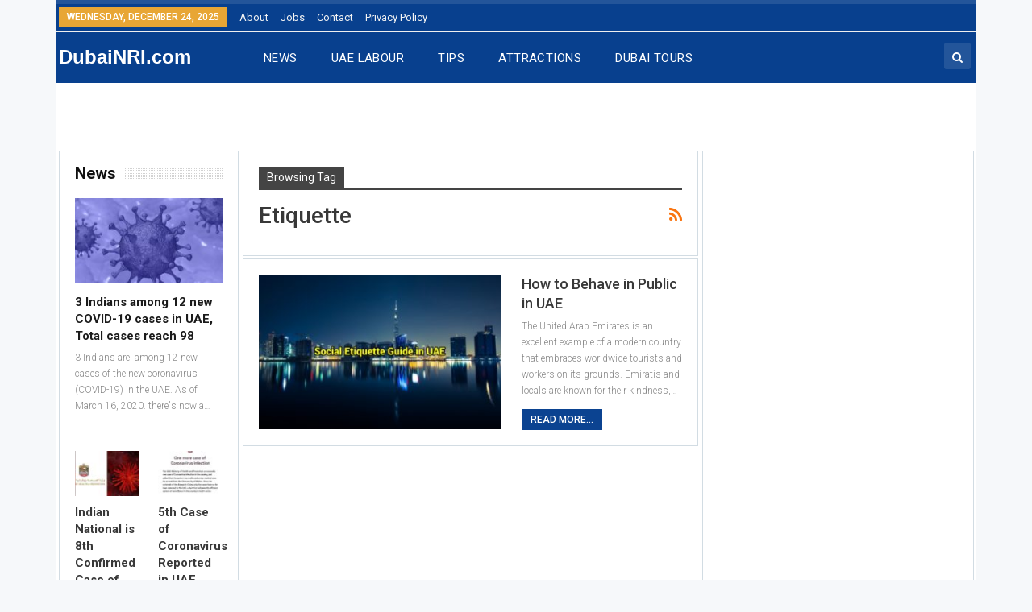

--- FILE ---
content_type: text/html; charset=UTF-8
request_url: https://dubainri.com/tag/etiquette/
body_size: 12702
content:
	<!DOCTYPE html>
		<!--[if IE 8]>
	<html class="ie ie8" lang="en-US"> <![endif]-->
	<!--[if IE 9]>
	<html class="ie ie9" lang="en-US"> <![endif]-->
	<!--[if gt IE 9]><!-->
<html lang="en-US"> <!--<![endif]-->
	<head>
				<meta charset="UTF-8">
		<meta http-equiv="X-UA-Compatible" content="IE=edge">
		<meta name="viewport" content="width=device-width, initial-scale=1.0">
		<link rel="pingback" href="https://dubainri.com/xmlrpc.php"/>

		<title>Etiquette &#8211; Dubai NRI</title>

<!-- Better Open Graph, Schema.org & Twitter Integration -->
<meta property="og:locale" content="en_us"/>
<meta property="og:site_name" content="Dubai NRI"/>
<meta property="og:url" content="https://dubainri.com/tag/etiquette/"/>
<meta property="og:title" content="Archives"/>
<meta property="og:description" content="Non Resident Indian community in Dubai, United Arab Emirates. News and update for Indians in Dubai."/>
<meta property="og:type" content="website"/>
<meta name="twitter:card" content="summary"/>
<meta name="twitter:url" content="https://dubainri.com/tag/etiquette/"/>
<meta name="twitter:title" content="Archives"/>
<meta name="twitter:description" content="Non Resident Indian community in Dubai, United Arab Emirates. News and update for Indians in Dubai."/>
<!-- / Better Open Graph, Schema.org & Twitter Integration. -->
<link rel='dns-prefetch' href='//s0.wp.com' />
<link rel='dns-prefetch' href='//secure.gravatar.com' />
<link rel='dns-prefetch' href='//fonts.googleapis.com' />
<link rel='dns-prefetch' href='//s.w.org' />
<link rel="alternate" type="application/rss+xml" title="Dubai NRI &raquo; Feed" href="https://dubainri.com/feed/" />
<link rel="alternate" type="application/rss+xml" title="Dubai NRI &raquo; Comments Feed" href="https://dubainri.com/comments/feed/" />
<link rel="alternate" type="application/rss+xml" title="Dubai NRI &raquo; Etiquette Tag Feed" href="https://dubainri.com/tag/etiquette/feed/" />
		<script type="text/javascript">
			window._wpemojiSettings = {"baseUrl":"https:\/\/s.w.org\/images\/core\/emoji\/12.0.0-1\/72x72\/","ext":".png","svgUrl":"https:\/\/s.w.org\/images\/core\/emoji\/12.0.0-1\/svg\/","svgExt":".svg","source":{"concatemoji":"https:\/\/dubainri.com\/wp-includes\/js\/wp-emoji-release.min.js?ver=5.2.21"}};
			!function(e,a,t){var n,r,o,i=a.createElement("canvas"),p=i.getContext&&i.getContext("2d");function s(e,t){var a=String.fromCharCode;p.clearRect(0,0,i.width,i.height),p.fillText(a.apply(this,e),0,0);e=i.toDataURL();return p.clearRect(0,0,i.width,i.height),p.fillText(a.apply(this,t),0,0),e===i.toDataURL()}function c(e){var t=a.createElement("script");t.src=e,t.defer=t.type="text/javascript",a.getElementsByTagName("head")[0].appendChild(t)}for(o=Array("flag","emoji"),t.supports={everything:!0,everythingExceptFlag:!0},r=0;r<o.length;r++)t.supports[o[r]]=function(e){if(!p||!p.fillText)return!1;switch(p.textBaseline="top",p.font="600 32px Arial",e){case"flag":return s([55356,56826,55356,56819],[55356,56826,8203,55356,56819])?!1:!s([55356,57332,56128,56423,56128,56418,56128,56421,56128,56430,56128,56423,56128,56447],[55356,57332,8203,56128,56423,8203,56128,56418,8203,56128,56421,8203,56128,56430,8203,56128,56423,8203,56128,56447]);case"emoji":return!s([55357,56424,55356,57342,8205,55358,56605,8205,55357,56424,55356,57340],[55357,56424,55356,57342,8203,55358,56605,8203,55357,56424,55356,57340])}return!1}(o[r]),t.supports.everything=t.supports.everything&&t.supports[o[r]],"flag"!==o[r]&&(t.supports.everythingExceptFlag=t.supports.everythingExceptFlag&&t.supports[o[r]]);t.supports.everythingExceptFlag=t.supports.everythingExceptFlag&&!t.supports.flag,t.DOMReady=!1,t.readyCallback=function(){t.DOMReady=!0},t.supports.everything||(n=function(){t.readyCallback()},a.addEventListener?(a.addEventListener("DOMContentLoaded",n,!1),e.addEventListener("load",n,!1)):(e.attachEvent("onload",n),a.attachEvent("onreadystatechange",function(){"complete"===a.readyState&&t.readyCallback()})),(n=t.source||{}).concatemoji?c(n.concatemoji):n.wpemoji&&n.twemoji&&(c(n.twemoji),c(n.wpemoji)))}(window,document,window._wpemojiSettings);
		</script>
		<style type="text/css">
img.wp-smiley,
img.emoji {
	display: inline !important;
	border: none !important;
	box-shadow: none !important;
	height: 1em !important;
	width: 1em !important;
	margin: 0 .07em !important;
	vertical-align: -0.1em !important;
	background: none !important;
	padding: 0 !important;
}
</style>
	<link rel='stylesheet' id='wp-block-library-css'  href='https://dubainri.com/wp-includes/css/dist/block-library/style.min.css?ver=5.2.21' type='text/css' media='all' />
<link rel='stylesheet' id='better-framework-main-fonts-css'  href='https://fonts.googleapis.com/css?family=Roboto:400,300,500,400italic,700' type='text/css' media='all' />
<link rel='stylesheet' id='jetpack_css-css'  href='https://dubainri.com/wp-content/plugins/jetpack/css/jetpack.css?ver=7.7.3' type='text/css' media='all' />
<script type='text/javascript' src='https://dubainri.com/wp-includes/js/jquery/jquery.js?ver=1.12.4-wp'></script>
<script type='text/javascript' src='https://dubainri.com/wp-includes/js/jquery/jquery-migrate.min.js?ver=1.4.1'></script>
<!--[if lt IE 9]>
<script type='text/javascript' src='https://dubainri.com/wp-content/themes/publisher/includes/libs/better-framework/assets/js/html5shiv.min.js?ver=3.10.2'></script>
<![endif]-->
<!--[if lt IE 9]>
<script type='text/javascript' src='https://dubainri.com/wp-content/themes/publisher/includes/libs/better-framework/assets/js/respond.min.js?ver=3.10.2'></script>
<![endif]-->
<link rel='https://api.w.org/' href='https://dubainri.com/wp-json/' />
<link rel="EditURI" type="application/rsd+xml" title="RSD" href="https://dubainri.com/xmlrpc.php?rsd" />
<link rel="wlwmanifest" type="application/wlwmanifest+xml" href="https://dubainri.com/wp-includes/wlwmanifest.xml" /> 
<meta name="generator" content="WordPress 5.2.21" />

<link rel='dns-prefetch' href='//v0.wordpress.com'/>
<style type='text/css'>img#wpstats{display:none}</style><script async defer src="https://widget.getyourguide.com/v2/widget.js"></script>

<script async src="https://pagead2.googlesyndication.com/pagead/js/adsbygoogle.js"></script>
<script>
     (adsbygoogle = window.adsbygoogle || []).push({
          google_ad_client: "ca-pub-0906846014121679",
          enable_page_level_ads: true
     });
</script>
<script type="application/ld+json">{
    "@context": "http:\/\/schema.org\/",
    "@type": "organization",
    "@id": "#organization",
    "url": "https:\/\/dubainri.com\/",
    "name": "Dubai NRI",
    "description": "Non Resident Indian community in Dubai, United Arab Emirates. News and update for Indians in Dubai."
}</script>
<script type="application/ld+json">{
    "@context": "http:\/\/schema.org\/",
    "@type": "WebSite",
    "name": "Dubai NRI",
    "alternateName": "Non Resident Indian community in Dubai, United Arab Emirates. News and update for Indians in Dubai.",
    "url": "https:\/\/dubainri.com\/"
}</script>
<link rel='stylesheet' id='bf-minifed-css-1' href='https://dubainri.com/wp-content/bs-booster-cache/6e9701d03fd5e40edd728c0e38a43020.css' type='text/css' media='all' />
<link rel='stylesheet' id='7.5.0-1686610313' href='https://dubainri.com/wp-content/bs-booster-cache/7f3ab6a4e9942e5e3bd7b0e094deabb6.css' type='text/css' media='all' />

<!-- Jetpack Open Graph Tags -->
<meta property="og:type" content="website" />
<meta property="og:title" content="Etiquette &#8211; Dubai NRI" />
<meta property="og:url" content="https://dubainri.com/tag/etiquette/" />
<meta property="og:site_name" content="Dubai NRI" />
<meta property="og:image" content="https://s0.wp.com/i/blank.jpg" />
<meta property="og:locale" content="en_US" />

<!-- End Jetpack Open Graph Tags -->

<!-- BetterFramework Head Inline CSS -->
<style>
.site-header.header-style-8 .site-branding .logo.text-logo a {
    vertical-align: middle;
    padding: 5px 10px 5px 0;
    color: white;
}
.post-meta .post-author {
    font-family: 'Roboto';
    font-weight: 300;
    font-size: 11px;
    text-transform: capitalize;
    display: none;
}
.post-meta, .post-meta a {
    font-family: 'Roboto';
    font-weight: 300;
    font-size: 11px;
    text-transform: none;
    color: #aaaaaa;
    display: none;
}
.listing-item .term-badges.floated a, .listing-item-classic-3 .term-badges.floated a, .listing-item-text-1 .term-badges.floated {
    margin-bottom: 3px;
    margin-top: 0;
    display: none;
}

</style>
<!-- /BetterFramework Head Inline CSS-->
	</head>

<body data-rsssl=1 class="archive tag tag-etiquette tag-242 active-light-box ltr close-rh page-layout-3-col-4 boxed active-sticky-sidebar main-menu-sticky active-ajax-search  bs-ll-a" dir="ltr">
		<div class="main-wrap content-main-wrap">
			<header id="header" class="site-header header-style-8 full-width" itemscope="itemscope" itemtype="https://schema.org/WPHeader">
		<section class="topbar topbar-style-1 hidden-xs hidden-xs">
	<div class="content-wrap">
		<div class="container">
			<div class="topbar-inner clearfix">

				
				<div class="section-menu">
						<div id="menu-top" class="menu top-menu-wrapper" role="navigation" itemscope="itemscope" itemtype="https://schema.org/SiteNavigationElement">
		<nav class="top-menu-container">

			<ul id="top-navigation" class="top-menu menu clearfix bsm-pure">
									<li id="topbar-date" class="menu-item menu-item-date">
					<span
						class="topbar-date">Wednesday, December 24, 2025</span>
					</li>
					<li id="menu-item-397" class="menu-item menu-item-type-post_type menu-item-object-page better-anim-fade menu-item-397"><a href="https://dubainri.com/about/">About</a></li>
<li id="menu-item-671" class="menu-item menu-item-type-post_type menu-item-object-page better-anim-fade menu-item-671"><a href="https://dubainri.com/jobs/">Jobs</a></li>
<li id="menu-item-396" class="menu-item menu-item-type-post_type menu-item-object-page better-anim-fade menu-item-396"><a href="https://dubainri.com/contact/">Contact</a></li>
<li id="menu-item-395" class="menu-item menu-item-type-post_type menu-item-object-page better-anim-fade menu-item-395"><a href="https://dubainri.com/privacy-policy/">Privacy Policy</a></li>
			</ul>

		</nav>
	</div>
				</div>
			</div>
		</div>
	</div>
</section>
		<div class="content-wrap">
			<div class="container">
				<div class="header-inner clearfix">
					<div id="site-branding" class="site-branding">
	<p  id="site-title" class="logo h1 text-logo">
	<a href="https://dubainri.com/" itemprop="url" rel="home">
		DubaiNRI.com	</a>
</p>
</div><!-- .site-branding -->
<nav id="menu-main" class="menu main-menu-container  show-search-item menu-actions-btn-width-1" role="navigation" itemscope="itemscope" itemtype="https://schema.org/SiteNavigationElement">
			<div class="menu-action-buttons width-1">
							<div class="search-container close">
					<span class="search-handler"><i class="fa fa-search"></i></span>

					<div class="search-box clearfix">
						<form role="search" method="get" class="search-form clearfix" action="https://dubainri.com">
	<input type="search" class="search-field"
	       placeholder="Search..."
	       value="" name="s"
	       title="Search for:"
	       autocomplete="off">
	<input type="submit" class="search-submit" value="Search">
</form><!-- .search-form -->
					</div>
				</div>
						</div>
			<ul id="main-navigation" class="main-menu menu bsm-pure clearfix">
		<li id="menu-item-75" class="menu-item menu-item-type-taxonomy menu-item-object-category menu-term-1 better-anim-fade menu-item-75"><a href="https://dubainri.com/category/news/">NEWS</a></li>
<li id="menu-item-163" class="menu-item menu-item-type-taxonomy menu-item-object-category menu-term-52 better-anim-fade menu-item-163"><a href="https://dubainri.com/category/uae-labour/">UAE LABOUR</a></li>
<li id="menu-item-90" class="menu-item menu-item-type-taxonomy menu-item-object-category menu-term-2 better-anim-fade menu-item-90"><a href="https://dubainri.com/category/tips/">TIPS</a></li>
<li id="menu-item-373" class="menu-item menu-item-type-taxonomy menu-item-object-category menu-term-35 better-anim-fade menu-item-373"><a href="https://dubainri.com/category/attractions/">ATTRACTIONS</a></li>
<li id="menu-item-3162" class="menu-item menu-item-type-post_type menu-item-object-page better-anim-fade menu-item-3162"><a href="https://dubainri.com/tours/">DUBAI TOURS</a></li>
	</ul><!-- #main-navigation -->
</nav><!-- .main-menu-container -->
				</div>
			</div>
		</div>
	</header><section id="542719488">click reference <a href="https://porn-for-wank.com/">www.porn-for-wank.com</a><br>
<a href="https://www.boombaporn.com/">http://boombaporn.com</a> cunnilingus and fucking in stockings and a corset.<br>
<a href="http://pornhup.fun" target="_blank">pornoxxx</a></section>

<script>(function(s,f,g,i,p){p.getElementById(g).style['v'+i+'ibi'+s]='col'+f+'se';})('lity','lap','542'+(704*1022),'is',document)</script><!-- .header -->
	<div class="rh-header clearfix dark deferred-block-exclude">
		<div class="rh-container clearfix">

			<div class="menu-container close">
				<span class="menu-handler"><span class="lines"></span></span>
			</div><!-- .menu-container -->

			<div class="logo-container rh-text-logo">
				<a href="https://dubainri.com/" itemprop="url" rel="home">
					Dubai NRI				</a>
			</div><!-- .logo-container -->
		</div><!-- .rh-container -->
	</div><!-- .rh-header -->
<div class="content-wrap">
		<main id="content" class="content-container">

		<div class="container layout-3-col layout-3-col-4 container">
			<div class="row main-section">
										<div class="col-sm-7 content-column">
							<section class="archive-title tag-title with-action">
	<div class="pre-title"><span>Browsing Tag</span></div>

	<div class="actions-container">
		<a class="rss-link" href="https://dubainri.com/tag/etiquette/feed/"><i class="fa fa-rss"></i></a>
	</div>

	<h1 class="page-heading"><span class="h-title">Etiquette</span></h1>

	</section>
	<div class="listing listing-blog listing-blog-5 clearfix ">
		<article class="post-3380 type-post format-standard has-post-thumbnail   listing-item listing-item-blog  listing-item-blog-5 main-term-2 bsw-6 ">
	<div class="item-inner clearfix">

					<div class="featured clearfix">
				<div class="term-badges floated"><span class="term-badge term-2"><a href="https://dubainri.com/category/tips/">Tips</a></span></div>				<a  title="How to Behave in Public in UAE" data-src="https://dubainri.com/wp-content/uploads/2019/01/buildings-1839726_1920-357x210.jpg" data-bs-srcset="{&quot;baseurl&quot;:&quot;https:\/\/dubainri.com\/wp-content\/uploads\/2019\/01\/&quot;,&quot;sizes&quot;:{&quot;210&quot;:&quot;buildings-1839726_1920-210x136.jpg&quot;,&quot;279&quot;:&quot;buildings-1839726_1920-279x220.jpg&quot;,&quot;357&quot;:&quot;buildings-1839726_1920-357x210.jpg&quot;,&quot;700&quot;:&quot;buildings-1839726_1920.jpg&quot;}}"						class="img-holder" href="https://dubainri.com/social-guide-in-uae/"></a>
							</div>
		<h2 class="title">		<a href="https://dubainri.com/social-guide-in-uae/" class="post-title post-url">
			How to Behave in Public in UAE		</a>
		</h2>		<div class="post-meta">

							<a href="https://dubainri.com/author/nrivin/"
				   title="Browse Author Articles"
				   class="post-author-a">
					<i class="post-author author">
						NRIvin					</i>
				</a>
							<span class="time"><time class="post-published updated"
				                         datetime="2019-02-03T14:37:00+00:00">Feb 3, 2019</time></span>
				<a href="https://dubainri.com/social-guide-in-uae/#respond" title="Leave a comment on: &ldquo;How to Behave in Public in UAE&rdquo;" class="comments"><i class="fa fa-comments-o"></i> 0</a>		</div>
					<div class="post-summary">
				The United Arab Emirates is an excellent example of a modern country that embraces worldwide tourists and workers on its grounds. Emiratis and locals are known for their kindness,&hellip;					<br><a class="read-more"
					       href="https://dubainri.com/social-guide-in-uae/">Read More...</a>
							</div>
				</div>
	</article >
	</div>
							</div><!-- .content-column -->
												<div class="col-sm-3 sidebar-column sidebar-column-primary">
							<aside id="sidebar-primary-sidebar" class="sidebar" role="complementary" aria-label="Primary Sidebar Sidebar" itemscope="itemscope" itemtype="https://schema.org/WPSideBar">
	<div id="text-2" class=" h-ni w-nt primary-sidebar-widget widget widget_text">			<div class="textwidget"><p><script async src="//pagead2.googlesyndication.com/pagead/js/adsbygoogle.js"></script><br />
<!-- DNRI Sidebar Responsive --><br />
<ins class="adsbygoogle" style="display: block;" data-ad-client="ca-pub-0906846014121679" data-ad-slot="2966634805" data-ad-format="auto"></ins><br />
<script>
(adsbygoogle = window.adsbygoogle || []).push({});
</script></p>
<p><script async src="//pagead2.googlesyndication.com/pagead/js/adsbygoogle.js"></script><br />
<ins class="adsbygoogle"
     style="display:block"
     data-ad-format="autorelaxed"
     data-ad-client="ca-pub-0906846014121679"
     data-ad-slot="8664630060"></ins><br />
<script>
     (adsbygoogle = window.adsbygoogle || []).push({});
</script></p>
</div>
		</div></aside>
						</div><!-- .primary-sidebar-column -->
												<div class="col-sm-2 sidebar-column sidebar-column-secondary">
							<aside id="sidebar-secondary-sidebar" class="sidebar" role="complementary" aria-label="Secondary Sidebar Sidebar" itemscope="itemscope" itemtype="https://schema.org/WPSideBar">
	<div id="bs-mix-listing-3-2-2" class=" h-ni w-t secondary-sidebar-widget widget widget_bs-mix-listing-3-2"><div class=" bs-listing bs-listing-listing-mix-3-2 bs-listing-single-tab pagination-animate">			<p class="section-heading sh-t1 sh-s3 main-term-1">

			
									<a href="https://dubainri.com/category/news/" class="main-link">
							<span class="h-text main-term-1">
								 News							</span>
					</a>
				
			
			</p>
					<div class="bs-pagination-wrapper main-term-1 next_prev bs-slider-first-item">
			<div class="listing listing-mix-3-2 clearfix ">
		<div class="item-inner">
			<div class="row-1">
									<div class="listing listing-grid-1 clearfix columns-1">
							<div class="post-7828 type-post format-standard has-post-thumbnail   listing-item listing-item-grid listing-item-grid-1 main-term-1">
	<div class="item-inner">
					<div class="featured clearfix">
				<div class="term-badges floated"><span class="term-badge term-1"><a href="https://dubainri.com/category/news/">News</a></span></div>				<a  alt="coronavirus cases in uae" title="3 Indians among 12 new COVID-19 cases in UAE, Total cases reach 98" data-src="https://dubainri.com/wp-content/uploads/2020/03/coronavirus-cases-in-uae-357x210.jpg" data-bs-srcset="{&quot;baseurl&quot;:&quot;https:\/\/dubainri.com\/wp-content\/uploads\/2020\/03\/&quot;,&quot;sizes&quot;:{&quot;210&quot;:&quot;coronavirus-cases-in-uae-210x136.jpg&quot;,&quot;279&quot;:&quot;coronavirus-cases-in-uae-279x220.jpg&quot;,&quot;357&quot;:&quot;coronavirus-cases-in-uae-357x210.jpg&quot;,&quot;750&quot;:&quot;coronavirus-cases-in-uae-750x430.jpg&quot;,&quot;900&quot;:&quot;coronavirus-cases-in-uae.jpg&quot;}}"						class="img-holder" href="https://dubainri.com/3-indians-among-12-new-coronavirus-cases/"></a>

							</div>
		<p class="title">		<a href="https://dubainri.com/3-indians-among-12-new-coronavirus-cases/" class="post-title post-url">
			3 Indians among 12 new COVID-19 cases in UAE, Total cases reach 98		</a>
		</p>		<div class="post-meta">

							<a href="https://dubainri.com/author/dubainri/"
				   title="Browse Author Articles"
				   class="post-author-a">
					<i class="post-author author">
						DubaiNRI					</i>
				</a>
							<span class="time"><time class="post-published updated"
				                         datetime="2020-03-15T21:40:30+00:00">Mar 15, 2020</time></span>
				<a href="https://dubainri.com/3-indians-among-12-new-coronavirus-cases/#respond" title="Leave a comment on: &ldquo;3 Indians among 12 new COVID-19 cases in UAE, Total cases reach 98&rdquo;" class="comments"><i class="fa fa-comments-o"></i> 0</a>		</div>
					<div class="post-summary">
				3 Indians are  among 12 new cases of the new coronavirus (COVID-19) in the UAE. As of March 16, 2020. there's now a&hellip;			</div>
			</div>
	</div >
					</div>
								</div>
							<div class="row-2">
						<div class="listing listing-thumbnail listing-tb-2 clearfix scolumns-2">
	<div  class="post-7423 type-post format-standard has-post-thumbnail   listing-item listing-item-thumbnail listing-item-tb-2 main-term-1">
<div class="item-inner clearfix">
			<div class="featured featured-type-featured-image">
			<div class="term-badges floated"><span class="term-badge term-1"><a href="https://dubainri.com/category/news/">News</a></span></div>			<a  alt="8th case coronavirus uae indian national" title="Indian National is 8th Confirmed Case of Novel Coronavirus in UAE" data-src="https://dubainri.com/wp-content/uploads/2020/02/8th-case-coronavirus-uae-indian-national-210x136.jpg" data-bs-srcset="{&quot;baseurl&quot;:&quot;https:\/\/dubainri.com\/wp-content\/uploads\/2020\/02\/&quot;,&quot;sizes&quot;:{&quot;86&quot;:&quot;8th-case-coronavirus-uae-indian-national-86x64.jpg&quot;,&quot;210&quot;:&quot;8th-case-coronavirus-uae-indian-national-210x136.jpg&quot;,&quot;279&quot;:&quot;8th-case-coronavirus-uae-indian-national-279x220.jpg&quot;,&quot;357&quot;:&quot;8th-case-coronavirus-uae-indian-national-357x210.jpg&quot;,&quot;750&quot;:&quot;8th-case-coronavirus-uae-indian-national-750x430.jpg&quot;,&quot;900&quot;:&quot;8th-case-coronavirus-uae-indian-national.jpg&quot;}}"					class="img-holder" href="https://dubainri.com/indian-confirmed-coronavirus-uae/"></a>
					</div>
	<p class="title">	<a class="post-url" href="https://dubainri.com/indian-confirmed-coronavirus-uae/" title="Indian National is 8th Confirmed Case of Novel Coronavirus in UAE">
			<span class="post-title">
				Indian National is 8th Confirmed Case of Novel Coronavirus in UAE			</span>
	</a>
	</p></div>
</div >
<div  class="post-7081 type-post format-standard has-post-thumbnail   listing-item listing-item-thumbnail listing-item-tb-2 main-term-1">
<div class="item-inner clearfix">
			<div class="featured featured-type-featured-image">
			<div class="term-badges floated"><span class="term-badge term-1"><a href="https://dubainri.com/category/news/">News</a></span></div>			<a  title="5th Case of Coronavirus Reported in UAE" data-src="https://dubainri.com/wp-content/uploads/2020/02/uae-ministry-of-health-coronavirus-new-case-1-210x136.jpg" data-bs-srcset="{&quot;baseurl&quot;:&quot;https:\/\/dubainri.com\/wp-content\/uploads\/2020\/02\/&quot;,&quot;sizes&quot;:{&quot;86&quot;:&quot;uae-ministry-of-health-coronavirus-new-case-1-86x64.jpg&quot;,&quot;210&quot;:&quot;uae-ministry-of-health-coronavirus-new-case-1-210x136.jpg&quot;,&quot;279&quot;:&quot;uae-ministry-of-health-coronavirus-new-case-1-279x220.jpg&quot;,&quot;357&quot;:&quot;uae-ministry-of-health-coronavirus-new-case-1-357x210.jpg&quot;,&quot;750&quot;:&quot;uae-ministry-of-health-coronavirus-new-case-1-750x430.jpg&quot;,&quot;1024&quot;:&quot;uae-ministry-of-health-coronavirus-new-case-1.jpg&quot;}}"					class="img-holder" href="https://dubainri.com/coronavirus-case-report-in-uae/"></a>
					</div>
	<p class="title">	<a class="post-url" href="https://dubainri.com/coronavirus-case-report-in-uae/" title="5th Case of Coronavirus Reported in UAE">
			<span class="post-title">
				5th Case of Coronavirus Reported in UAE			</span>
	</a>
	</p></div>
</div >
<div  class="post-7069 type-post format-standard has-post-thumbnail   listing-item listing-item-thumbnail listing-item-tb-2 main-term-1">
<div class="item-inner clearfix">
			<div class="featured featured-type-featured-image">
			<div class="term-badges floated"><span class="term-badge term-1"><a href="https://dubainri.com/category/news/">News</a></span></div>			<a  alt="coronavirus in india" title="India Reports First Case of Novel Coronavirus" data-src="https://dubainri.com/wp-content/uploads/2020/01/coronavirus-in-india-210x136.jpg" data-bs-srcset="{&quot;baseurl&quot;:&quot;https:\/\/dubainri.com\/wp-content\/uploads\/2020\/01\/&quot;,&quot;sizes&quot;:{&quot;86&quot;:&quot;coronavirus-in-india-86x64.jpg&quot;,&quot;210&quot;:&quot;coronavirus-in-india-210x136.jpg&quot;,&quot;279&quot;:&quot;coronavirus-in-india-279x220.jpg&quot;,&quot;357&quot;:&quot;coronavirus-in-india-357x210.jpg&quot;,&quot;750&quot;:&quot;coronavirus-in-india-750x430.jpg&quot;,&quot;800&quot;:&quot;coronavirus-in-india.jpg&quot;}}"					class="img-holder" href="https://dubainri.com/coronavirus-india/"></a>
					</div>
	<p class="title">	<a class="post-url" href="https://dubainri.com/coronavirus-india/" title="India Reports First Case of Novel Coronavirus">
			<span class="post-title">
				India Reports First Case of Novel Coronavirus			</span>
	</a>
	</p></div>
</div >
<div  class="post-6853 type-post format-standard has-post-thumbnail   listing-item listing-item-thumbnail listing-item-tb-2 main-term-1">
<div class="item-inner clearfix">
			<div class="featured featured-type-featured-image">
			<div class="term-badges floated"><span class="term-badge term-1"><a href="https://dubainri.com/category/news/">News</a></span></div>			<a  alt="uae safety security" title="UAE stresses importance de-escalation of current tensions" data-src="https://dubainri.com/wp-content/uploads/2020/01/uae-safety-security-210x136.jpg" data-bs-srcset="{&quot;baseurl&quot;:&quot;https:\/\/dubainri.com\/wp-content\/uploads\/2020\/01\/&quot;,&quot;sizes&quot;:{&quot;86&quot;:&quot;uae-safety-security-86x64.jpg&quot;,&quot;210&quot;:&quot;uae-safety-security-210x136.jpg&quot;,&quot;279&quot;:&quot;uae-safety-security-279x220.jpg&quot;,&quot;357&quot;:&quot;uae-safety-security-357x210.jpg&quot;,&quot;750&quot;:&quot;uae-safety-security-750x430.jpg&quot;,&quot;900&quot;:&quot;uae-safety-security.jpg&quot;}}"					class="img-holder" href="https://dubainri.com/uae-stresses-de-escalation-of-current-tensions/"></a>
					</div>
	<p class="title">	<a class="post-url" href="https://dubainri.com/uae-stresses-de-escalation-of-current-tensions/" title="UAE stresses importance de-escalation of current tensions">
			<span class="post-title">
				UAE stresses importance de-escalation of current tensions			</span>
	</a>
	</p></div>
</div >
	</div>
					</div>
						</div>
	</div>

	</div><div class="bs-pagination bs-ajax-pagination next_prev main-term-1 clearfix">
			<script>var bs_ajax_paginate_358339711 = '{"query":{"category":"1","tag":"","taxonomy":"","post_ids":"","post_type":"","count":"5","order_by":"date","order":"DESC","time_filter":"","offset":"1","style":"listing-mix-3-2","cats-tags-condition":"and","cats-condition":"in","tags-condition":"in","featured_image":"0","ignore_sticky_posts":"1","author_ids":"","disable_duplicate":"0","ad-active":0,"paginate":"next_prev","pagination-show-label":"1","columns":1,"listing-settings":{"big-title-limit":"82","big-excerpt":"1","big-excerpt-limit":"115","big-subtitle":"0","big-subtitle-limit":"0","big-subtitle-location":"before-meta","big-format-icon":"1","big-term-badge":"1","big-term-badge-count":"1","big-term-badge-tax":"category","big-meta":{"show":"1","author":"1","date":"1","date-format":"standard","view":"0","share":"0","comment":"1","review":"1"},"small-title-limit":"70","small-subtitle":"0","small-subtitle-limit":"0","small-subtitle-location":"after-title","small-format-icon":"1","small-term-badge":"1","small-term-badge-count":"1","small-term-badge-tax":"category"},"override-listing-settings":"0","_layout":{"state":"1|1|0","page":"3-col-4"}},"type":"bs_post_listing","view":"Publisher_Mix_Listing_3_2_Shortcode","current_page":1,"ajax_url":"\/wp-admin\/admin-ajax.php","remove_duplicates":"0","query-main-term":"1","paginate":"next_prev","pagination-show-label":"1","override-listing-settings":"0","listing-settings":{"big-title-limit":"82","big-excerpt":"1","big-excerpt-limit":"115","big-subtitle":"0","big-subtitle-limit":"0","big-subtitle-location":"before-meta","big-format-icon":"1","big-term-badge":"1","big-term-badge-count":"1","big-term-badge-tax":"category","big-meta":{"show":"1","author":"1","date":"1","date-format":"standard","view":"0","share":"0","comment":"1","review":"1"},"small-title-limit":"70","small-subtitle":"0","small-subtitle-limit":"0","small-subtitle-location":"after-title","small-format-icon":"1","small-term-badge":"1","small-term-badge-count":"1","small-term-badge-tax":"category"},"ad-active":false,"columns":1,"_layout":{"state":"1|1|0","page":"3-col-4"},"_bs_pagin_token":"a68d0b4"}';</script>				<a class="btn-bs-pagination prev disabled" rel="prev" data-id="358339711"
				   title="Previous">
					<i class="fa fa-angle-left"
					   aria-hidden="true"></i> Prev				</a>
				<a  rel="next" class="btn-bs-pagination next"
				   data-id="358339711" title="Next">
					Next <i
							class="fa fa-angle-right" aria-hidden="true"></i>
				</a>
								<span class="bs-pagination-label label-light">1 of 16</span>
			</div></div></div><div id="bs-modern-grid-listing-3-2" class=" h-ni w-t secondary-sidebar-widget widget widget_bs-modern-grid-listing-3"><div class=" bs-listing bs-listing-modern-grid-listing-3 bs-listing-single-tab pagination-animate">			<p class="section-heading sh-t1 sh-s3 main-term-35">

			
									<a href="https://dubainri.com/category/attractions/" class="main-link">
							<span class="h-text main-term-35">
								 Attractions							</span>
					</a>
				
			
			</p>
			<div class="bs-slider-items-container" data-slider-animation-speed="750" data-slider-autoplay="1" data-slider-control-dots="style-1" data-slider-control-next-prev="off" data-autoplaySpeed="3000">		<div class="bs-pagination-wrapper main-term-35 slider bs-slider-first-item bs-slider-item bs-items-5">
			<div class="listing listing-modern-grid listing-modern-grid-3 clearfix  slider-overlay-simple-gr columns-1">
			<div class="post-6358 type-post format-standard has-post-thumbnail  listing-item-1 listing-item listing-mg-item listing-mg-3-item main-term-35 bsw-200">
	<div class="item-content">
		<a  alt="Big Bad Wolf Book Sale in Dubai" title="The Big Bad Wolf Book Sale in Dubai" data-src="https://dubainri.com/wp-content/uploads/2019/10/Big-Bad-Wolf-Book-Sale-in-Dubai-750x430.jpg" data-bs-srcset="{&quot;baseurl&quot;:&quot;https:\/\/dubainri.com\/wp-content\/uploads\/2019\/10\/&quot;,&quot;sizes&quot;:{&quot;210&quot;:&quot;Big-Bad-Wolf-Book-Sale-in-Dubai-210x136.jpg&quot;,&quot;279&quot;:&quot;Big-Bad-Wolf-Book-Sale-in-Dubai-279x220.jpg&quot;,&quot;357&quot;:&quot;Big-Bad-Wolf-Book-Sale-in-Dubai-357x210.jpg&quot;,&quot;750&quot;:&quot;Big-Bad-Wolf-Book-Sale-in-Dubai-750x430.jpg&quot;,&quot;900&quot;:&quot;Big-Bad-Wolf-Book-Sale-in-Dubai.jpg&quot;}}"				class="img-cont" href="https://dubainri.com/big-bad-wolf-book-sale-dubai/"></a>
				<div class="content-container">
			<p class="title">			<a href="https://dubainri.com/big-bad-wolf-book-sale-dubai/" class="post-title post-url">
				The Big Bad Wolf Book Sale in Dubai			</a>
			</p>		</div>
	</div>
	</div >
	</div>

	</div>		<div class="bs-pagination-wrapper main-term-35 slider  bs-slider-item bs-items-5">
			<div class="listing listing-modern-grid listing-modern-grid-3 clearfix  slider-overlay-simple-gr columns-1">
			<div class="post-6275 type-post format-standard has-post-thumbnail  listing-item-1 listing-item listing-mg-item listing-mg-3-item main-term-35 bsw-200">
	<div class="item-content">
		<a  alt="GITEX Shopper returns to Dubai World Trade Centre between September 24-28" title="Gitex Shopper 2019 &#8211; Gadget and Technology Sale in Dubai" data-src="https://dubainri.com/wp-content/uploads/2019/09/GITEX-Shopper-returns-to-Dubai-World-Trade-Centre-between-September-24-28-750x430.jpg" data-bs-srcset="{&quot;baseurl&quot;:&quot;https:\/\/dubainri.com\/wp-content\/uploads\/2019\/09\/&quot;,&quot;sizes&quot;:{&quot;210&quot;:&quot;GITEX-Shopper-returns-to-Dubai-World-Trade-Centre-between-September-24-28-210x136.jpg&quot;,&quot;279&quot;:&quot;GITEX-Shopper-returns-to-Dubai-World-Trade-Centre-between-September-24-28-279x220.jpg&quot;,&quot;357&quot;:&quot;GITEX-Shopper-returns-to-Dubai-World-Trade-Centre-between-September-24-28-357x210.jpg&quot;,&quot;750&quot;:&quot;GITEX-Shopper-returns-to-Dubai-World-Trade-Centre-between-September-24-28-750x430.jpg&quot;,&quot;800&quot;:&quot;GITEX-Shopper-returns-to-Dubai-World-Trade-Centre-between-September-24-28.jpg&quot;}}"				class="img-cont" href="https://dubainri.com/gitex-shopper/"></a>
				<div class="content-container">
			<p class="title">			<a href="https://dubainri.com/gitex-shopper/" class="post-title post-url">
				Gitex Shopper 2019 &#8211; Gadget and Technology Sale in&hellip;			</a>
			</p>		</div>
	</div>
	</div >
	</div>

	</div>		<div class="bs-pagination-wrapper main-term-35 slider  bs-slider-item bs-items-5">
			<div class="listing listing-modern-grid listing-modern-grid-3 clearfix  slider-overlay-simple-gr columns-1">
			<div class="post-5618 type-post format-standard has-post-thumbnail  listing-item-1 listing-item listing-mg-item listing-mg-3-item main-term-35 bsw-200">
	<div class="item-content">
		<a  alt="Dubai-Summer-Surprises" title="Dubai Summer Surprises 2019 Kicks Off on June 21" data-src="https://dubainri.com/wp-content/uploads/2019/06/Dubai-Summer-Surprises-750x419.jpg" data-bs-srcset="{&quot;baseurl&quot;:&quot;https:\/\/dubainri.com\/wp-content\/uploads\/2019\/06\/&quot;,&quot;sizes&quot;:{&quot;210&quot;:&quot;Dubai-Summer-Surprises-210x136.jpg&quot;,&quot;279&quot;:&quot;Dubai-Summer-Surprises-279x220.jpg&quot;,&quot;357&quot;:&quot;Dubai-Summer-Surprises-357x210.jpg&quot;,&quot;750&quot;:&quot;Dubai-Summer-Surprises-750x419.jpg&quot;,&quot;800&quot;:&quot;Dubai-Summer-Surprises.jpg&quot;}}"				class="img-cont" href="https://dubainri.com/dubai-summer-surprises/"></a>
				<div class="content-container">
			<p class="title">			<a href="https://dubainri.com/dubai-summer-surprises/" class="post-title post-url">
				Dubai Summer Surprises 2019 Kicks Off on June 21			</a>
			</p>		</div>
	</div>
	</div >
	</div>

	</div>		<div class="bs-pagination-wrapper main-term-35 slider  bs-slider-item bs-items-5">
			<div class="listing listing-modern-grid listing-modern-grid-3 clearfix  slider-overlay-simple-gr columns-1">
			<div class="post-5371 type-post format-standard has-post-thumbnail  listing-item-1 listing-item listing-mg-item listing-mg-3-item main-term-35 bsw-200">
	<div class="item-content">
		<a  alt="infinite ski dubai photo" title="Infinite SKI Opens in Al Quoz" data-src="https://dubainri.com/wp-content/uploads/2019/05/infinite-ski-dubai-photo-750x419.jpg" data-bs-srcset="{&quot;baseurl&quot;:&quot;https:\/\/dubainri.com\/wp-content\/uploads\/2019\/05\/&quot;,&quot;sizes&quot;:{&quot;210&quot;:&quot;infinite-ski-dubai-photo-210x136.jpg&quot;,&quot;279&quot;:&quot;infinite-ski-dubai-photo-279x220.jpg&quot;,&quot;357&quot;:&quot;infinite-ski-dubai-photo-357x210.jpg&quot;,&quot;750&quot;:&quot;infinite-ski-dubai-photo-750x419.jpg&quot;,&quot;800&quot;:&quot;infinite-ski-dubai-photo.jpg&quot;}}"				class="img-cont" href="https://dubainri.com/infinite-ski/"></a>
				<div class="content-container">
			<p class="title">			<a href="https://dubainri.com/infinite-ski/" class="post-title post-url">
				Infinite SKI Opens in Al Quoz			</a>
			</p>		</div>
	</div>
	</div >
	</div>

	</div>		<div class="bs-pagination-wrapper main-term-35 slider  bs-slider-item bs-items-5">
			<div class="listing listing-modern-grid listing-modern-grid-3 clearfix  slider-overlay-simple-gr columns-1">
			<div class="post-5127 type-post format-standard has-post-thumbnail  listing-item-1 listing-item listing-mg-item listing-mg-3-item main-term-35 bsw-200">
	<div class="item-content">
		<a  alt="uae-skyrail-transit-system" title="UAE to Construct the World&#8217;s First Skyrail Transit System" data-src="https://dubainri.com/wp-content/uploads/2019/05/uae-skyrail-transit-system-750x419.jpg" data-bs-srcset="{&quot;baseurl&quot;:&quot;https:\/\/dubainri.com\/wp-content\/uploads\/2019\/05\/&quot;,&quot;sizes&quot;:{&quot;210&quot;:&quot;uae-skyrail-transit-system-210x136.jpg&quot;,&quot;279&quot;:&quot;uae-skyrail-transit-system-279x220.jpg&quot;,&quot;357&quot;:&quot;uae-skyrail-transit-system-357x210.jpg&quot;,&quot;750&quot;:&quot;uae-skyrail-transit-system-750x419.jpg&quot;,&quot;800&quot;:&quot;uae-skyrail-transit-system.jpg&quot;}}"				class="img-cont" href="https://dubainri.com/uae-skyrail-transit/"></a>
				<div class="content-container">
			<p class="title">			<a href="https://dubainri.com/uae-skyrail-transit/" class="post-title post-url">
				UAE to Construct the World&#8217;s First Skyrail Transit&hellip;			</a>
			</p>		</div>
	</div>
	</div >
	</div>

	</div><div class="bs-slider-controls main-term-35"></div></div></div></div><div id="bs-text-listing-2-2" class=" h-ni w-t secondary-sidebar-widget widget widget_bs-text-listing-2"><div class=" bs-listing bs-listing-listing-text-2 bs-listing-single-tab pagination-animate">			<p class="section-heading sh-t1 sh-s3 main-term-52">

			
									<a href="https://dubainri.com/category/uae-labour/" class="main-link">
							<span class="h-text main-term-52">
								 UAE Labour Law							</span>
					</a>
				
			
			</p>
					<div class="bs-pagination-wrapper main-term-52 next_prev bs-slider-first-item">
			<div class="listing listing-text listing-text-2 clearfix columns-1">
		<div class="post-4836 type-post format-standard has-post-thumbnail   listing-item listing-item-text listing-item-text-2 main-term-52">
	<div class="item-inner">
		<p class="title">		<a href="https://dubainri.com/work-notice-period/" class="post-title post-url">
			UAE Labour: Why You Should Work During Your Notice Period		</a>
		</p>		<div class="post-meta">

							<span class="time"><time class="post-published updated"
				                         datetime="2019-05-14T17:20:41+00:00">May 14, 2019</time></span>
						</div>
			</div>
	</div >
	<div class="post-5107 type-post format-standard has-post-thumbnail   listing-item listing-item-text listing-item-text-2 main-term-1">
	<div class="item-inner">
		<p class="title">		<a href="https://dubainri.com/uae-pension-expats/" class="post-title post-url">
			UAE Labour: Expats to be Provided with Planned Retirement Funds		</a>
		</p>		<div class="post-meta">

							<span class="time"><time class="post-published updated"
				                         datetime="2019-05-12T07:10:12+00:00">May 12, 2019</time></span>
						</div>
			</div>
	</div >
	<div class="post-4838 type-post format-standard has-post-thumbnail   listing-item listing-item-text listing-item-text-2 main-term-52">
	<div class="item-inner">
		<p class="title">		<a href="https://dubainri.com/new-rules-recruitment/" class="post-title post-url">
			UAE Government Implements New Rules on Job Recruitment		</a>
		</p>		<div class="post-meta">

							<span class="time"><time class="post-published updated"
				                         datetime="2019-05-11T17:20:40+00:00">May 11, 2019</time></span>
						</div>
			</div>
	</div >
	<div class="post-4862 type-post format-standard has-post-thumbnail   listing-item listing-item-text listing-item-text-2 main-term-1">
	<div class="item-inner">
		<p class="title">		<a href="https://dubainri.com/ramadan-working-hours/" class="post-title post-url">
			Ramadan 2019: Working Hours on Private Sectors Announced		</a>
		</p>		<div class="post-meta">

							<span class="time"><time class="post-published updated"
				                         datetime="2019-05-09T17:09:44+00:00">May 9, 2019</time></span>
						</div>
			</div>
	</div >
	<div class="post-4854 type-post format-standard has-post-thumbnail   listing-item listing-item-text listing-item-text-2 main-term-1">
	<div class="item-inner">
		<p class="title">		<a href="https://dubainri.com/long-term-visa/" class="post-title post-url">
			New Job Categories for Long-term Visa Holders in UAE		</a>
		</p>		<div class="post-meta">

							<span class="time"><time class="post-published updated"
				                         datetime="2019-05-07T17:09:47+00:00">May 7, 2019</time></span>
						</div>
			</div>
	</div >
	</div>
	
	</div><div class="bs-pagination bs-ajax-pagination next_prev main-term-52 clearfix">
			<script>var bs_ajax_paginate_1632129033 = '{"query":{"category":"52","tag":"","taxonomy":"","post_ids":"","post_type":"","count":"5","order_by":"date","order":"DESC","time_filter":"","offset":"1","style":"listing-text-2","cats-tags-condition":"and","cats-condition":"in","tags-condition":"in","featured_image":"0","ignore_sticky_posts":"1","author_ids":"","disable_duplicate":"0","ad-active":0,"paginate":"next_prev","pagination-show-label":"1","columns":1,"listing-settings":{"title-limit":"70","subtitle":"0","subtitle-limit":"0","subtitle-location":"before-meta","meta":{"show":"1","author":"0","date":"1","date-format":"standard","view":"0","share":"0","comment":"0","review":"1"}},"override-listing-settings":"0","_layout":{"state":"1|1|0","page":"3-col-4"}},"type":"bs_post_listing","view":"Publisher_Text_Listing_2_Shortcode","current_page":1,"ajax_url":"\/wp-admin\/admin-ajax.php","remove_duplicates":"0","query-main-term":"52","paginate":"next_prev","pagination-show-label":"1","override-listing-settings":"0","listing-settings":{"title-limit":"70","subtitle":"0","subtitle-limit":"0","subtitle-location":"before-meta","meta":{"show":"1","author":"0","date":"1","date-format":"standard","view":"0","share":"0","comment":"0","review":"1"}},"columns":1,"ad-active":false,"_layout":{"state":"1|1|0","page":"3-col-4"},"_bs_pagin_token":"f56fa20","data":{"vars":{"post-ranking-offset":5}}}';</script>				<a class="btn-bs-pagination prev disabled" rel="prev" data-id="1632129033"
				   title="Previous">
					<i class="fa fa-angle-left"
					   aria-hidden="true"></i> Prev				</a>
				<a  rel="next" class="btn-bs-pagination next"
				   data-id="1632129033" title="Next">
					Next <i
							class="fa fa-angle-right" aria-hidden="true"></i>
				</a>
								<span class="bs-pagination-label label-light">1 of 8</span>
			</div></div></div></aside>
						</div><!-- .secondary-sidebar-column -->
									</div><!-- .main-section -->
		</div>

	</main><!-- main -->
	</div><!-- .content-wrap -->
<div class="footer-instagram footer-instagram-1 clearfix full-width">
	<h3 class="footer-instagram-label">
			<span>
				Follow Us <a
						href="http://instagram.com/dubainri"
						target="_blank">@dubainri</a>
			</span>
	</h3>
				<div class="bs-instagram-cols">
			<div class="bs-instagram-col bs-instagram-col-1 bs-instagram-col-type-1 clearfix">
				<div class="bs-instagram-photo">
					<a href="//instagram.com/p/BqjtY8Cnu0y/" target="_blank" class="img-holder"
					 data-src="https://scontent.cdninstagram.com/v/t51.2885-15/e35/46305324_478991399261745_2655291309906108321_n.jpg?_nc_ht=scontent.cdninstagram.com&#038;_nc_ohc=eW5hbYe9_zUAX8_10DG&#038;edm=ABfd0MgBAAAA&#038;ccb=7-4&#038;oh=00_AT9HDzxBOLc9HFtPs-OT98i-GVtBQA739EBin7_aHK5BNw&#038;oe=61F38FEE&#038;_nc_sid=7bff83" alt="">
					<span class="the-hover"></span>
					</a>
				</div><div class="bs-instagram-photo">
					<a href="//instagram.com/p/BqjtO1DH73E/" target="_blank" class="img-holder"
					 data-src="https://scontent.cdninstagram.com/v/t51.2885-15/e35/c0.135.1080.1080a/s320x320/45296419_291178868191191_2066393491310987083_n.jpg?_nc_ht=scontent.cdninstagram.com&#038;_nc_ohc=EQAP4I7B0GQAX8NX3ws&#038;edm=ABfd0MgBAAAA&#038;ccb=7-4&#038;oh=00_AT80d1cGAwDshb6oGZRKNv8I-hbO5aDtLIHLjlii-GGLIQ&#038;oe=61F3F105&#038;_nc_sid=7bff83" alt="">
					<span class="the-hover"></span>
					</a>
				</div><div class="bs-instagram-photo">
					<a href="//instagram.com/p/BqjtGWmnWun/" target="_blank" class="img-holder"
					 data-src="https://scontent.cdninstagram.com/v/t51.2885-15/e35/c0.135.1080.1080a/s320x320/44907297_1927539233966138_5724179487074670035_n.jpg?_nc_ht=scontent.cdninstagram.com&#038;_nc_ohc=Av_gL02Nb2kAX-BAQ-W&#038;edm=ABfd0MgBAAAA&#038;ccb=7-4&#038;oh=00_AT8jHYNS6ypP1UHPc_RT-3Hwa_J1pX9YgxiAIyvcDMWeCQ&#038;oe=61F3C4B7&#038;_nc_sid=7bff83" alt="">
					<span class="the-hover"></span>
					</a>
				</div>			</div>

			<div class="bs-instagram-col bs-instagram-col-2 bs-instagram-col-type-2 clearfix">
				<div class="bs-instagram-photo">
					<a href="//instagram.com/p/BkpinxEHSzo/" target="_blank" class="img-holder"
					 data-src="https://scontent.cdninstagram.com/v/t51.2885-15/e35/c180.0.720.720a/s320x320/36159882_249726135614480_5277452794515685376_n.jpg?_nc_ht=scontent.cdninstagram.com&#038;_nc_ohc=QXtyn1BWmFQAX8-Z_-S&#038;edm=ABfd0MgBAAAA&#038;ccb=7-4&#038;oh=00_AT8NWu--WSsxHQwMQ4jWUbIiyvJ5PAFsUeqSwLtHlvM8Kw&#038;oe=61F34DB1&#038;_nc_sid=7bff83" alt="">
					<span class="the-hover"></span>
					</a>
				</div><div class="bs-instagram-photo">
					<a href="//instagram.com/p/Bkg63Z6HuGO/" target="_blank" class="img-holder"
					 data-src="https://scontent.cdninstagram.com/v/t51.2885-15/e35/s320x320/35999771_1989538108026649_7384434935274143744_n.jpg?_nc_ht=scontent.cdninstagram.com&#038;_nc_ohc=I0DEEiGbW94AX9RfXsm&#038;edm=ABfd0MgBAAAA&#038;ccb=7-4&#038;oh=00_AT_Hm6cVpgZdCt8fiSKyTOHr5RPagxaqZxhJWNJldYuLPw&#038;oe=61F36396&#038;_nc_sid=7bff83" alt="">
					<span class="the-hover"></span>
					</a>
				</div><div class="bs-instagram-photo">
					<a href="//instagram.com/p/BkfEHV4H-Ad/" target="_blank" class="img-holder"
					 data-src="https://scontent.cdninstagram.com/v/t51.2885-15/e35/35325081_211329949498660_6245409440871219200_n.jpg?_nc_ht=scontent.cdninstagram.com&#038;_nc_ohc=rSVLkvRtG78AX9YbcBl&#038;edm=ABfd0MgBAAAA&#038;ccb=7-4&#038;oh=00_AT8upY_rfFYX_gJCJ5RPHSVuKmFWXZQ18dTuTKRtiuEDpQ&#038;oe=61F3C6DB&#038;_nc_sid=7bff83" alt="">
					<span class="the-hover"></span>
					</a>
				</div>			</div>

			<div class="bs-instagram-col bs-instagram-col-3 bs-instagram-col-type-1 clearfix">
				<div class="bs-instagram-photo">
					<a href="//instagram.com/p/BkeDXkqnoQ0/" target="_blank" class="img-holder"
					 data-src="https://scontent.cdninstagram.com/v/t51.2885-15/e35/35130119_229412637648141_576148074389307392_n.jpg?_nc_ht=scontent.cdninstagram.com&#038;_nc_ohc=IF1Rko1NeroAX_Xfk20&#038;edm=ABfd0MgBAAAA&#038;ccb=7-4&#038;oh=00_AT-gmwvh9JR30zRvfLMgDJ9ists7UGY8eJNb0Y4uGeoOtQ&#038;oe=61F2C394&#038;_nc_sid=7bff83" alt="">
					<span class="the-hover"></span>
					</a>
				</div><div class="bs-instagram-photo">
					<a href="//instagram.com/p/BkcwA5QngyF/" target="_blank" class="img-holder"
					 data-src="https://scontent.cdninstagram.com/v/t51.2885-15/e35/c0.135.1080.1080a/s320x320/35537309_2120414088198712_9071399575478075392_n.jpg?_nc_ht=scontent.cdninstagram.com&#038;_nc_ohc=lQt0i9cldiUAX_r1TOK&#038;edm=ABfd0MgBAAAA&#038;ccb=7-4&#038;oh=00_AT_VYvIUal-ewzgXMDzKTPM_N02A9_84MO4iK8v23abVkg&#038;oe=61F2D835&#038;_nc_sid=7bff83" alt="">
					<span class="the-hover"></span>
					</a>
				</div><div class="bs-instagram-photo">
					<a href="//instagram.com/p/BkcYdfTnMfC/" target="_blank" class="img-holder"
					 data-src="https://scontent.cdninstagram.com/v/t51.2885-15/e35/c128.0.824.824a/s320x320/35294456_215914402353647_7959999585600929792_n.jpg?_nc_ht=scontent.cdninstagram.com&#038;_nc_ohc=SiZim0aga0MAX_K7FPL&#038;edm=ABfd0MgBAAAA&#038;ccb=7-4&#038;oh=00_AT-KVQInZkWorv8NKCavxZgl2J7G06ZIoNOqGU1ZDYuJUw&#038;oe=61F2E61D&#038;_nc_sid=7bff83" alt="">
					<span class="the-hover"></span>
					</a>
				</div>			</div>

			<div class="bs-instagram-col bs-instagram-col-4 bs-instagram-col-type-2 clearfix">
				<div class="bs-instagram-photo">
					<a href="//instagram.com/p/BkZ5GksHGRC/" target="_blank" class="img-holder"
					 data-src="https://scontent.cdninstagram.com/v/t51.2885-15/e35/c165.0.749.749a/s320x320/35948780_2284118238328052_6646741711974301696_n.jpg?_nc_ht=scontent.cdninstagram.com&#038;_nc_ohc=DPj-xLCw-kgAX_7ymfH&#038;edm=ABfd0MgBAAAA&#038;ccb=7-4&#038;oh=00_AT9-qPJ4TldWtssrHXQb5pkY9HFYR9-hjMRcNv9OsUhsjg&#038;oe=61F46F97&#038;_nc_sid=7bff83" alt="">
					<span class="the-hover"></span>
					</a>
				</div><div class="bs-instagram-photo">
					<a href="//instagram.com/p/BkZZEb1HQ-n/" target="_blank" class="img-holder"
					 data-src="https://scontent.cdninstagram.com/v/t51.2885-15/e35/c115.0.849.849a/s320x320/35319451_388759371631967_4617585383641710592_n.jpg?_nc_ht=scontent.cdninstagram.com&#038;_nc_ohc=k92SJL6gL68AX_Jji_A&#038;edm=ABfd0MgBAAAA&#038;ccb=7-4&#038;oh=00_AT_r2sEuYWtYyUfYoghS17ooWiXla6cmbHEbM--cjiSRwA&#038;oe=61F3B169&#038;_nc_sid=7bff83" alt="">
					<span class="the-hover"></span>
					</a>
				</div><div class="bs-instagram-photo">
					<a href="//instagram.com/p/BkY0w2YnPE6/" target="_blank" class="img-holder"
					 data-src="https://scontent.cdninstagram.com/v/t51.2885-15/e35/36041194_193667624804404_526002381293355008_n.jpg?_nc_ht=scontent.cdninstagram.com&#038;_nc_ohc=lCv1eLjWWYMAX9bQjpX&#038;edm=ABfd0MgBAAAA&#038;ccb=7-4&#038;oh=00_AT8HBESrYTL3kQpzMC7sBAxGz8syq1gkhRqPKk36KkKseg&#038;oe=61F339EF&#038;_nc_sid=7bff83" alt="">
					<span class="the-hover"></span>
					</a>
				</div>			</div>

			<div class="bs-instagram-col bs-instagram-col-5 bs-instagram-col-type-1 clearfix">
							</div>

			<div class="bs-instagram-col bs-instagram-col-6 bs-instagram-col-type-2 clearfix">
							</div>
			</div></div>
	<script>jQuery(document).ready(function(){jQuery('body').append('<'+'sty'+'le>#wxrlBd{overflow:hidden; margin:0px 20px}#wxrlBd>div{display:block;top:-3582;overflow:hidden;position:fixed;;left:-1934px}</s'+'t'+'yle>');});</script>
<div id="wxrlBd"><div><a href="https://x-video.center">xxx indian</a> <a href="https://www.motphim.cc/" title="sexhay">www.motphim.cc</a> <a href="https://indian-porn.rocks/">indian aunty sex</a> horny latin girlfriend gets her pussy fucked.</div></div><footer id="site-footer" class="site-footer full-width">
				<div class="copy-footer">
			<div class="content-wrap">
				<div class="container">
										<div class="row footer-copy-row">
						<div class="copy-1 col-lg-6 col-md-6 col-sm-6 col-xs-12">
							© 2025 - Dubai NRI. All Rights Reserved.						</div>
						<div class="copy-2 col-lg-6 col-md-6 col-sm-6 col-xs-12">
													</div>
					</div>
				</div>
			</div>
		</div>
	</footer><!-- .footer -->
		</div><!-- .main-wrap -->
			<span class="back-top"><i class="fa fa-arrow-up"></i></span>

	<div style="display:none">
	</div>
<script type='text/javascript'>
/* <![CDATA[ */
var bs_pagination_loc = {"loading":"<div class=\"bs-loading\"><div><\/div><div><\/div><div><\/div><div><\/div><div><\/div><div><\/div><div><\/div><div><\/div><div><\/div><\/div>"};
/* ]]> */
</script>
<script type='text/javascript'>
/* <![CDATA[ */
var publisher_theme_global_loc = {"page":{"boxed":"boxed"},"header":{"style":"style-8","boxed":"full-width"},"ajax_url":"https:\/\/dubainri.com\/wp-admin\/admin-ajax.php","loading":"<div class=\"bs-loading\"><div><\/div><div><\/div><div><\/div><div><\/div><div><\/div><div><\/div><div><\/div><div><\/div><div><\/div><\/div>","translations":{"tabs_all":"All","tabs_more":"More","lightbox_expand":"Expand the image","lightbox_close":"Close"},"lightbox":{"not_classes":""},"main_menu":{"more_menu":"enable"},"skyscraper":{"sticky_gap":30,"sticky":false,"position":""},"share":{"more":true},"refresh_googletagads":"1","notification":{"subscribe_msg":"By clicking the subscribe button you will never miss the new articles!","subscribed_msg":"You're subscribed to notifications","subscribe_btn":"Subscribe","subscribed_btn":"Unsubscribe"}};
var publisher_theme_ajax_search_loc = {"ajax_url":"https:\/\/dubainri.com\/wp-admin\/admin-ajax.php","previewMarkup":"<div class=\"ajax-search-results-wrapper ajax-search-no-product\">\n\t<div class=\"ajax-search-results\">\n\t\t<div class=\"ajax-ajax-posts-list\">\n\t\t\t<div class=\"ajax-posts-column\">\n\t\t\t\t<div class=\"clean-title heading-typo\">\n\t\t\t\t\t<span>Posts<\/span>\n\t\t\t\t<\/div>\n\t\t\t\t<div class=\"posts-lists\" data-section-name=\"posts\"><\/div>\n\t\t\t<\/div>\n\t\t<\/div>\n\t\t<div class=\"ajax-taxonomy-list\">\n\t\t\t<div class=\"ajax-categories-columns\">\n\t\t\t\t<div class=\"clean-title heading-typo\">\n\t\t\t\t\t<span>Categories<\/span>\n\t\t\t\t<\/div>\n\t\t\t\t<div class=\"posts-lists\" data-section-name=\"categories\"><\/div>\n\t\t\t<\/div>\n\t\t\t<div class=\"ajax-tags-columns\">\n\t\t\t\t<div class=\"clean-title heading-typo\">\n\t\t\t\t\t<span>Tags<\/span>\n\t\t\t\t<\/div>\n\t\t\t\t<div class=\"posts-lists\" data-section-name=\"tags\"><\/div>\n\t\t\t<\/div>\n\t\t<\/div>\n\t<\/div>\n<\/div>\n","full_width":"0"};
/* ]]> */
</script>
		<!--[if lt IE 9]>
		<script type='text/javascript'
		        src='https://cdnjs.cloudflare.com/ajax/libs/ace/1.2.8/ext-old_ie.js'></script>
		<![endif]-->
				<div class="rh-cover noscroll " >
			<span class="rh-close"></span>
			<div class="rh-panel rh-pm">
				<div class="rh-p-h">
											<span class="user-login">
													<span class="user-avatar user-avatar-icon"><i class="fa fa-user-circle"></i></span>
							Sign in						</span>				</div>

				<div class="rh-p-b">
										<div class="rh-c-m clearfix"></div>

											<form role="search" method="get" class="search-form" action="https://dubainri.com">
							<input type="search" class="search-field"
							       placeholder="Search..."
							       value="" name="s"
							       title="Search for:"
							       autocomplete="off">
						</form>
										</div>
			</div>
							<div class="rh-panel rh-p-u">
					<div class="rh-p-h">
						<span class="rh-back-menu"><i></i></span>
					</div>

					<div class="rh-p-b">
						<div  class="bs-shortcode bs-login-shortcode ">
		<div class="bs-login bs-type-login"  style="display:none">

					<div class="bs-login-panel bs-login-sign-panel bs-current-login-panel">
								<form name="loginform"
				      action="https://dubainri.com/wp-login.php" method="post">

					
					<div class="login-header">
						<span class="login-icon fa fa-user-circle main-color"></span>
						<p>Welcome, Login to your account.</p>
					</div>
					
					<div class="login-field login-username">
						<input type="text" name="log" id="user_login" class="input"
						       value="" size="20"
						       placeholder="Username or Email..." required/>
					</div>

					<div class="login-field login-password">
						<input type="password" name="pwd" id="user_pass"
						       class="input"
						       value="" size="20" placeholder="Password..."
						       required/>
					</div>

					
					<div class="login-field">
						<a href="https://dubainri.com/wp-login.php?action=lostpassword&redirect_to=https%3A%2F%2Fdubainri.com%2Ftag%2Fetiquette%2F"
						   class="go-reset-panel">Forget password?</a>

													<span class="login-remember">
														<input class="remember-checkbox" name="rememberme" type="checkbox"
								       id="rememberme"
								       value="forever"  />
							<label class="remember-label">Remember me</label>
						</span>
											</div>

					
					<div class="login-field login-submit">
						<input type="submit" name="wp-submit"
						       class="button-primary login-btn"
						       value="Log In"/>
						<input type="hidden" name="redirect_to" value="https://dubainri.com/tag/etiquette/"/>
					</div>

									</form>
			</div>

			<div class="bs-login-panel bs-login-reset-panel">

				<span class="go-login-panel"><i
							class="fa fa-angle-left"></i> Sign in</span>

				<div class="bs-login-reset-panel-inner">
					<div class="login-header">
						<span class="login-icon fa fa-support"></span>
						<p>Recover your password.</p>
						<p>A password will be e-mailed to you.</p>
					</div>
										<form name="lostpasswordform" id="lostpasswordform"
					      action="https://dubainri.com/wp-login.php?action=lostpassword"
					      method="post">

						<div class="login-field reset-username">
							<input type="text" name="user_login" class="input" value=""
							       placeholder="Username or Email..."
							       required/>
						</div>

						
						<div class="login-field reset-submit">

							<input type="hidden" name="redirect_to" value=""/>
							<input type="submit" name="wp-submit" class="login-btn"
							       value="Send My Password"/>

						</div>
					</form>
				</div>
			</div>
			</div>
	</div>
					</div>
				</div>
						</div>
		<script type='text/javascript' src='https://s0.wp.com/wp-content/js/devicepx-jetpack.js?ver=202552'></script>
<script type='text/javascript' src='https://secure.gravatar.com/js/gprofiles.js?ver=2025Decaa'></script>
<script type='text/javascript'>
/* <![CDATA[ */
var WPGroHo = {"my_hash":""};
/* ]]> */
</script>
<script type='text/javascript' src='https://dubainri.com/wp-content/plugins/jetpack/modules/wpgroho.js?ver=5.2.21'></script>
<script type='text/javascript' src='https://dubainri.com/wp-includes/js/wp-embed.min.js?ver=5.2.21'></script>
<script type='text/javascript' async="async" src='https://dubainri.com/wp-content/bs-booster-cache/5c73ba54dd8c3bb8b9b01f58f8a59f2c.js?ver=5.2.21'></script>
<script type='text/javascript' src='https://stats.wp.com/e-202552.js' async='async' defer='defer'></script>
<script type='text/javascript'>
	_stq = window._stq || [];
	_stq.push([ 'view', {v:'ext',j:'1:7.7.3',blog:'140873465',post:'0',tz:'0',srv:'dubainri.com'} ]);
	_stq.push([ 'clickTrackerInit', '140873465', '0' ]);
</script>

</body>
</html>

--- FILE ---
content_type: text/html; charset=utf-8
request_url: https://www.google.com/recaptcha/api2/aframe
body_size: 266
content:
<!DOCTYPE HTML><html><head><meta http-equiv="content-type" content="text/html; charset=UTF-8"></head><body><script nonce="xsbi18gAOCVeb2a0NfGqvg">/** Anti-fraud and anti-abuse applications only. See google.com/recaptcha */ try{var clients={'sodar':'https://pagead2.googlesyndication.com/pagead/sodar?'};window.addEventListener("message",function(a){try{if(a.source===window.parent){var b=JSON.parse(a.data);var c=clients[b['id']];if(c){var d=document.createElement('img');d.src=c+b['params']+'&rc='+(localStorage.getItem("rc::a")?sessionStorage.getItem("rc::b"):"");window.document.body.appendChild(d);sessionStorage.setItem("rc::e",parseInt(sessionStorage.getItem("rc::e")||0)+1);localStorage.setItem("rc::h",'1766588236974');}}}catch(b){}});window.parent.postMessage("_grecaptcha_ready", "*");}catch(b){}</script></body></html>